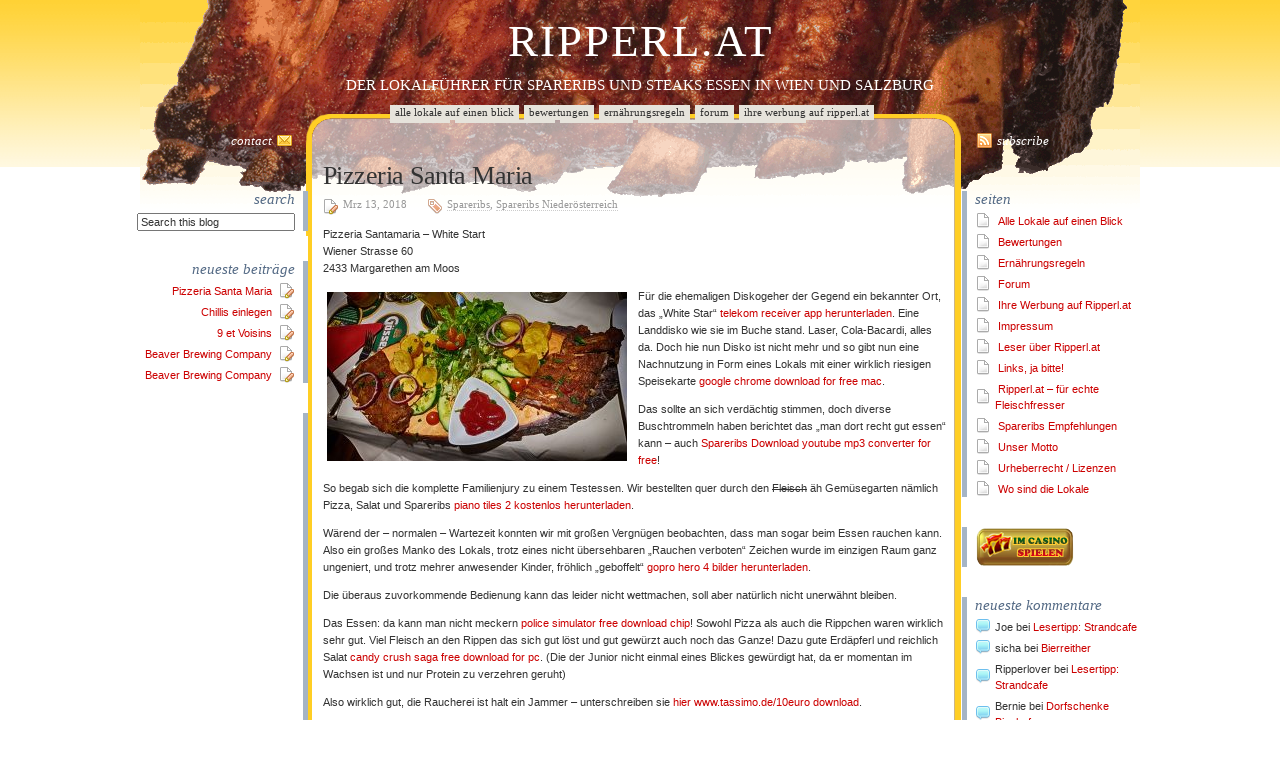

--- FILE ---
content_type: text/html; charset=UTF-8
request_url: https://www.ripperl.at/spareribs/pizzeria-santa-maria/
body_size: 9621
content:
<!DOCTYPE html PUBLIC "-//W3C//DTD XHTML 1.0 Transitional//EN" "http://www.w3.org/TR/xhtml1/DTD/xhtml1-transitional.dtd">
<html xmlns="http://www.w3.org/1999/xhtml">

<head profile="http://gmpg.org/xfn/11">
<meta http-equiv="Content-Type" content="text/html; charset=UTF-8" />

<title>ripperl.at  &raquo; Pizzeria Santa Maria</title>

<meta name="robots" content="index,follow,noodp,noydir" />
<meta name="description" content="Die besten Spareribs Lokale in Wien und Salzburg" />
<meta name="keywords" content="spareribs, ripperl, lokale, essen, fleisch, gasthaus, wirtshaus" />

<link rel="stylesheet" href="https://www.ripperl.at/wp-content/themes/disciple/style.css" type="text/css" media="all" />
<link rel="stylesheet" href="https://www.ripperl.at/wp-content/themes/disciple/print.css" type="text/css" media="print" />
<link rel="alternate" type="application/rss+xml" title="ripperl.at RSS Feed" href="https://www.ripperl.at/feed/" />
<link rel="pingback" href="https://www.ripperl.at/xmlrpc.php" />

<!--[if lt IE 7]>
<link rel="stylesheet" href="https://www.ripperl.at/wp-content/themes/disciple/ie.css" type="text/css" media="all" />
<![endif]-->

<!-- <link rel="stylesheet" href="https://www.ripperl.at/wp-content/themes/disciple/orange.css" type="text/css" media="all" /> -->
<!-- <link rel="stylesheet" href="https://www.ripperl.at/wp-content/themes/disciple/green.css" type="text/css" media="all" /> -->
<!-- <link rel="stylesheet" href="https://www.ripperl.at/wp-content/themes/disciple/red.css" type="text/css" media="all" /> -->
<!-- <link rel="stylesheet" href="https://www.ripperl.at/wp-content/themes/disciple/purple.css" type="text/css" media="all" /> -->


<!-- custom scripts -->
<link rel="shortcut icon" href="https://www.ripperl.at/wp-content/themes/disciple/favicon.ico" type="image/x-icon" />
<!-- /custom scripts -->

<link rel='dns-prefetch' href='//s.w.org' />
<link rel="alternate" type="application/rss+xml" title="ripperl.at &raquo; Pizzeria Santa Maria Kommentar-Feed" href="https://www.ripperl.at/spareribs/pizzeria-santa-maria/feed/" />
		<script type="text/javascript">
			window._wpemojiSettings = {"baseUrl":"https:\/\/s.w.org\/images\/core\/emoji\/2\/72x72\/","ext":".png","svgUrl":"https:\/\/s.w.org\/images\/core\/emoji\/2\/svg\/","svgExt":".svg","source":{"concatemoji":"https:\/\/www.ripperl.at\/wp-includes\/js\/wp-emoji-release.min.js?ver=4.6.1"}};
			!function(a,b,c){function d(a){var c,d,e,f,g,h=b.createElement("canvas"),i=h.getContext&&h.getContext("2d"),j=String.fromCharCode;if(!i||!i.fillText)return!1;switch(i.textBaseline="top",i.font="600 32px Arial",a){case"flag":return i.fillText(j(55356,56806,55356,56826),0,0),!(h.toDataURL().length<3e3)&&(i.clearRect(0,0,h.width,h.height),i.fillText(j(55356,57331,65039,8205,55356,57096),0,0),c=h.toDataURL(),i.clearRect(0,0,h.width,h.height),i.fillText(j(55356,57331,55356,57096),0,0),d=h.toDataURL(),c!==d);case"diversity":return i.fillText(j(55356,57221),0,0),e=i.getImageData(16,16,1,1).data,f=e[0]+","+e[1]+","+e[2]+","+e[3],i.fillText(j(55356,57221,55356,57343),0,0),e=i.getImageData(16,16,1,1).data,g=e[0]+","+e[1]+","+e[2]+","+e[3],f!==g;case"simple":return i.fillText(j(55357,56835),0,0),0!==i.getImageData(16,16,1,1).data[0];case"unicode8":return i.fillText(j(55356,57135),0,0),0!==i.getImageData(16,16,1,1).data[0];case"unicode9":return i.fillText(j(55358,56631),0,0),0!==i.getImageData(16,16,1,1).data[0]}return!1}function e(a){var c=b.createElement("script");c.src=a,c.type="text/javascript",b.getElementsByTagName("head")[0].appendChild(c)}var f,g,h,i;for(i=Array("simple","flag","unicode8","diversity","unicode9"),c.supports={everything:!0,everythingExceptFlag:!0},h=0;h<i.length;h++)c.supports[i[h]]=d(i[h]),c.supports.everything=c.supports.everything&&c.supports[i[h]],"flag"!==i[h]&&(c.supports.everythingExceptFlag=c.supports.everythingExceptFlag&&c.supports[i[h]]);c.supports.everythingExceptFlag=c.supports.everythingExceptFlag&&!c.supports.flag,c.DOMReady=!1,c.readyCallback=function(){c.DOMReady=!0},c.supports.everything||(g=function(){c.readyCallback()},b.addEventListener?(b.addEventListener("DOMContentLoaded",g,!1),a.addEventListener("load",g,!1)):(a.attachEvent("onload",g),b.attachEvent("onreadystatechange",function(){"complete"===b.readyState&&c.readyCallback()})),f=c.source||{},f.concatemoji?e(f.concatemoji):f.wpemoji&&f.twemoji&&(e(f.twemoji),e(f.wpemoji)))}(window,document,window._wpemojiSettings);
		</script>
		<style type="text/css">
img.wp-smiley,
img.emoji {
	display: inline !important;
	border: none !important;
	box-shadow: none !important;
	height: 1em !important;
	width: 1em !important;
	margin: 0 .07em !important;
	vertical-align: -0.1em !important;
	background: none !important;
	padding: 0 !important;
}
</style>
<link rel='https://api.w.org/' href='https://www.ripperl.at/wp-json/' />
<link rel="EditURI" type="application/rsd+xml" title="RSD" href="https://www.ripperl.at/xmlrpc.php?rsd" />
<link rel="wlwmanifest" type="application/wlwmanifest+xml" href="https://www.ripperl.at/wp-includes/wlwmanifest.xml" /> 
<link rel='prev' title='Chillis einlegen' href='https://www.ripperl.at/unrippige-mitteilungen/chillis-einlegen/' />
<meta name="generator" content="WordPress 4.6.1" />
<link rel="canonical" href="https://www.ripperl.at/spareribs/pizzeria-santa-maria/" />
<link rel='shortlink' href='https://www.ripperl.at/?p=1265' />
<link rel="alternate" type="application/json+oembed" href="https://www.ripperl.at/wp-json/oembed/1.0/embed?url=https%3A%2F%2Fwww.ripperl.at%2Fspareribs%2Fpizzeria-santa-maria%2F" />
<link rel="alternate" type="text/xml+oembed" href="https://www.ripperl.at/wp-json/oembed/1.0/embed?url=https%3A%2F%2Fwww.ripperl.at%2Fspareribs%2Fpizzeria-santa-maria%2F&#038;format=xml" />
<link rel="stylesheet" href="https://www.ripperl.at/wp-content/plugins/wp-featured-content-slider/css/slide.css" type="text/css" media="screen" charset="utf-8"/>
<script type="text/javascript" src="https://www.ripperl.at/wp-content/plugins/wp-featured-content-slider/scripts/slider.js"></script>
<script type="text/javascript" src="https://www.ripperl.at/wp-content/plugins/wp-featured-content-slider/scripts/jquery-1.2.6.min.js"></script>
	

<!-- Start Of Script Generated By WP-PostRatings 1.40 -->
<script type="text/javascript">
/* <![CDATA[ */
	var ratings_plugin_url = 'https://www.ripperl.at/wp-content/plugins/wp-postratings';
	var ratings_ajax_url = 'https://www.ripperl.at/wp-content/plugins/wp-postratings/wp-postratings.php';
	var ratings_text_wait = 'Please rate only 1 post at a time.';
	var ratings_image = 'ripperl';
	var ratings_image_ext = 'gif';
	var ratings_max = 10;
	var ratings_mouseover_image = new Image();
	ratings_mouseover_image.src = ratings_plugin_url + "/images/" + ratings_image + "/rating_over.gif";
	var ratings_show_loading = 1;
	var ratings_show_fading = 1;
	var ratings_custom = 0;
/* ]]> */
</script>
<script type='text/javascript' src='https://www.ripperl.at/wp-includes/js/tw-sack.min.js?ver=1.6.1'></script>
<script type='text/javascript' src='https://www.ripperl.at/wp-content/plugins/wp-postratings/postratings-js-packed.js?ver=1.40'></script>
<link rel='stylesheet' id='wp-postratings-css'  href='https://www.ripperl.at/wp-content/plugins/wp-postratings/postratings-css.css?ver=1.40' type='text/css' media='all' />
<!-- End Of Script Generated By WP-PostRatings 1.40 -->
		<style type="text/css">.recentcomments a{display:inline !important;padding:0 !important;margin:0 !important;}</style>
		</head>
<body>

<div class="wrap">

	<div id="head">
		<h1><a href="http://www.ripperl.at">ripperl.at</a></h1>
		<div id="desc">DER Lokalführer für Spareribs und Steaks essen in Wien und Salzburg</div>
	</div>

	<div id="menu">
		<ul>
			<!--<li><a href="http://www.ripperl.at/">Home</a></li>-->
			<li class="page_item page-item-239"><a href="https://www.ripperl.at/alle-lokale-auf-einen-blick/">Alle Lokale auf einen Blick</a></li>
<li class="page_item page-item-98"><a href="https://www.ripperl.at/bewertungen/">Bewertungen</a></li>
<li class="page_item page-item-32"><a href="https://www.ripperl.at/ernahrungsregeln/">Ernährungsregeln</a></li>
<li class="page_item page-item-232"><a href="https://www.ripperl.at/forum/">Forum</a></li>
<li class="page_item page-item-31"><a href="https://www.ripperl.at/werbung-auf-ripperlat/">Ihre Werbung auf Ripperl.at</a></li>
<li class="page_item page-item-2"><a href="https://www.ripperl.at/unser-motto/">Impressum</a></li>
<li class="page_item page-item-80"><a href="https://www.ripperl.at/leser-uber-ripperlat/">Leser über Ripperl.at</a></li>
<li class="page_item page-item-29"><a href="https://www.ripperl.at/links-ja-bitte/">Links, ja bitte!</a></li>
<li class="page_item page-item-188"><a href="https://www.ripperl.at/">Ripperl.at &#8211; für echte Fleischfresser</a></li>
<li class="page_item page-item-30"><a href="https://www.ripperl.at/spareribs-empfehlungen/">Spareribs Empfehlungen</a></li>
<li class="page_item page-item-3"><a href="https://www.ripperl.at/unser-motto-2/">Unser Motto</a></li>
<li class="page_item page-item-643"><a href="https://www.ripperl.at/urheberrecht-lizenzen/">Urheberrecht / Lizenzen</a></li>
<li class="page_item page-item-110"><a href="https://www.ripperl.at/wo-sind-die-lokale/">Wo sind die Lokale</a></li>
			<li>&nbsp;</li>
		</ul>
	</div>

<div id="midbar">
<div class="c1" style="background:none;">

	<div class="toptext"><a href="mailto:rippmaster@ripperl.at" alt=""><img src="https://www.ripperl.at/wp-content/themes/disciple/images/48.png" width="16" height="16" alt="" border="0" align="right" style="padding-left:5px;">Contact</a></div>

</div>
<div class="c2" style="background:none; text-align:center;">

	<div class="midtext">
		</div>

</div>
<div class="c3" style="background:none;">

	<div class="toptext"><a href="https://www.ripperl.at/feed/" target="_blank" alt=""><img src="https://www.ripperl.at/wp-content/themes/disciple/images/58.png" width="16" height="16" alt="" border="0" align="left" style="padding-right:4px;">Subscribe</a></div>

</div>

</div>


<div id="innerwrap">

	<div class="c1">

<!-- left sidebar -->

<div id="sidebar1">
<br/><br/>
	<ul id="widgets1">
	<li id="search-2" class="widget widget_search"><h2>Search</h2>
<form method="get" id="searchform" action="https://www.ripperl.at/">
<input type="text" onfocus="if (this.value == 'Search this blog') {this.value = '';}" onblur="if (this.value == '') {this.value = 'Search this blog';}" value="Search this blog" name="s" id="s" /></form></li>
		<li id="recent-posts-2" class="widget widget_recent_entries">		<h2 class="widgettitle">Neueste Beiträge</h2>
		<ul>
					<li>
				<a href="https://www.ripperl.at/spareribs/pizzeria-santa-maria/">Pizzeria Santa Maria</a>
						</li>
					<li>
				<a href="https://www.ripperl.at/unrippige-mitteilungen/chillis-einlegen/">Chillis einlegen</a>
						</li>
					<li>
				<a href="https://www.ripperl.at/uncategorized/863-revision-v1/">9 et Voisins</a>
						</li>
					<li>
				<a href="https://www.ripperl.at/uncategorized/777-revision-v1/">Beaver Brewing Company</a>
						</li>
					<li>
				<a href="https://www.ripperl.at/uncategorized/777-revision-v1/">Beaver Brewing Company</a>
						</li>
				</ul>
		</li>
		<li id="text-4" class="widget widget_text">			<div class="textwidget"><script async src="//pagead2.googlesyndication.com/pagead/js/adsbygoogle.js"></script>
<!-- kriminalfall-text -->
<ins class="adsbygoogle"
     style="display:inline-block;width:160px;height:600px"
     data-ad-client="ca-pub-1974200170744376"
     data-ad-slot="9923791843"></ins>
<script>
(adsbygoogle = window.adsbygoogle || []).push({});
</script></div>
		</li>
<li id="categories-325223571" class="widget widget_categories"><h2 class="widgettitle">Kategorien</h2>
		<ul>
	<li class="cat-item cat-item-9"><a href="https://www.ripperl.at/category/blogroll/" >Blogroll</a>
</li>
	<li class="cat-item cat-item-11"><a href="https://www.ripperl.at/category/spareribs/spare-ribs-lokal-leserempfehlung/" >Leserempfehlung</a>
</li>
	<li class="cat-item cat-item-13"><a href="https://www.ripperl.at/category/revisited/" >Revisited</a>
</li>
	<li class="cat-item cat-item-6"><a href="https://www.ripperl.at/category/spareribs/" title="Spareribs und Ripperl werden hier getestet">Spareribs</a>
</li>
	<li class="cat-item cat-item-15"><a href="https://www.ripperl.at/category/spareribs/spareribs-burgenland/" >Spareribs Burgenland</a>
</li>
	<li class="cat-item cat-item-3"><a href="https://www.ripperl.at/category/spareribs/spareribs-essen-in-salzburg/" title="Spareribs essen in Salzburg, Ripperl essen in Salzburg">Spareribs Lokale in Salzburg</a>
</li>
	<li class="cat-item cat-item-2"><a href="https://www.ripperl.at/category/spareribs/spareribs-essen-in-wien/" title="Spareribs essen in Wien, Ripperl essen in Wien">Spareribs Lokale in Wien</a>
</li>
	<li class="cat-item cat-item-14"><a href="https://www.ripperl.at/category/spareribs/spareribs-niederosterreich/" >Spareribs Niederösterreich</a>
</li>
	<li class="cat-item cat-item-7"><a href="https://www.ripperl.at/category/spareribs/spareribs-rezepte/" title="die besten Kochrezepte für Ripperl und Spareribs">Spareribs Rezepte</a>
</li>
	<li class="cat-item cat-item-16"><a href="https://www.ripperl.at/category/spareribs/spareribs-steiermark/" >Spareribs Steiermark</a>
</li>
	<li class="cat-item cat-item-8"><a href="https://www.ripperl.at/category/spareribs/spareribs-weltweit/" >Spareribs Weltweit</a>
</li>
	<li class="cat-item cat-item-5"><a href="https://www.ripperl.at/category/steaks/" title="unser Gastautor Steaksmaster berichtet uns über andere Tiere">Steaks</a>
</li>
	<li class="cat-item cat-item-1"><a href="https://www.ripperl.at/category/uncategorized/" >Uncategorized</a>
</li>
	<li class="cat-item cat-item-4"><a href="https://www.ripperl.at/category/unrippige-mitteilungen/" title="alles was nicht unmittelbar mit Spare Ribs zu tun hat">UnRippige Mitteilungen</a>
</li>
	<li class="cat-item cat-item-12"><a href="https://www.ripperl.at/category/spareribs/vom-wirt/" title="Hier stellen Besitzer ihre Lokale vor">Vom Wirt</a>
</li>
		</ul>
</li>
	</ul>
			
</div>

<!-- /left sidebar -->
	</div>

	<div class="c2">
<!-- main column -->

  
	
		<!-- post -->
	   
		<div class="post" id="post-1265">
			<div class="post-title">
				<h1><a href="https://www.ripperl.at/spareribs/pizzeria-santa-maria/" rel="bookmark">Pizzeria Santa Maria</a></h1>
			</div>
			<div class="post-sub">
				<div class="post-date">
					<img src="https://www.ripperl.at/wp-content/themes/disciple/images/24.png" width="16" height="16" align="left" alt="" title="Date" border="0" style="margin-right:4px;">
					Mrz 13, 2018				</div> 
				<!-- // post author, remove comments if you want it displayed
				<div class="post-author">
					<img src="https://www.ripperl.at/wp-content/themes/disciple/images/39.png" width="16" height="16" align="left" alt="" title="Author" border="0" style="margin-right:3px;">
					<a href="https://www.ripperl.at/author/admin/" title="Beiträge von rippmaster" rel="author">rippmaster</a>				</div> 
				-->
				<div class="post-cat">
					<img src="https://www.ripperl.at/wp-content/themes/disciple/images/34.png" width="16" height="16" align="left" alt="" title="Category" border="0" style="margin-right:4px;">
					<a href="https://www.ripperl.at/category/spareribs/" rel="category tag">Spareribs</a>, <a href="https://www.ripperl.at/category/spareribs/spareribs-niederosterreich/" rel="category tag">Spareribs Niederösterreich</a>				</div>
			</div>
			<div class="post-text">
				<p>Pizzeria Santamaria &#8211; White Start<br />
Wiener Strasse 60<br />
2433 Margarethen am Moos</p>
<p><a href="http://www.ripperl.at/wp-content/uploads/pizzeria-santamaria-20180121_185848-web.jpg"><img src="http://www.ripperl.at/wp-content/uploads/pizzeria-santamaria-20180121_185848-web-300x169.jpg" alt="pizzeria-santamaria-20180121_185848-web" width="300" height="169" class="alignleft size-medium wp-image-1266" srcset="https://www.ripperl.at/wp-content/uploads/pizzeria-santamaria-20180121_185848-web-300x169.jpg 300w, https://www.ripperl.at/wp-content/uploads/pizzeria-santamaria-20180121_185848-web-768x432.jpg 768w, https://www.ripperl.at/wp-content/uploads/pizzeria-santamaria-20180121_185848-web-1024x576.jpg 1024w, https://www.ripperl.at/wp-content/uploads/pizzeria-santamaria-20180121_185848-web.jpg 1200w" sizes="(max-width: 300px) 100vw, 300px" /></a> Für die ehemaligen Diskogeher der Gegend ein bekannter Ort, das &#8222;White Star&#8220; <a class="aed" href="https://thecalistogroup.com/telekom-receiver-app-herunterladen/">telekom receiver app herunterladen</a>. Eine Landdisko wie sie im Buche stand. Laser, Cola-Bacardi, alles da. Doch hie nun Disko ist nicht mehr und so gibt nun eine Nachnutzung in Form eines Lokals mit einer wirklich riesigen Speisekarte <a class="aed" href="http://megantrinidad.com/2020/06/14/google-chrome-download-kostenlos-mac/">google chrome download for free mac</a>.</p>
<p>Das sollte an sich verdächtig stimmen, doch diverse Buschtrommeln haben berichtet das &#8222;man dort recht gut essen&#8220; kann &#8211; auch <a href="https://www.mjam.net/margarethen-am-moos/santamaria/?gclid=CjwKCAiA24PVBRBvEiwAyBxf-Wim6MhreNwST4xSYQrEt2eH0HR0SLQgTij1VuBN03Up1g5Tg4lz_xoCZHcQAvD_BwE#">Spareribs</a> <a class="aed" href="https://www.emadeldeen.com/youtube-mp3-converter-kostenlos-herunterladen/">Download youtube mp3 converter for free</a>!</p>
<p>So begab sich die komplette Familienjury zu einem Testessen. Wir bestellten quer durch den <del datetime="2018-03-08T19:50:15+00:00">Fleisch</del> äh Gemüsegarten nämlich Pizza, Salat und Spareribs <a class="aed" href="http://www.ericpiccoli.com/piano-tiles-2-kostenlos-herunterladen/">piano tiles 2 kostenlos herunterladen</a>. </p>
<p>Wärend der &#8211; normalen &#8211; Wartezeit konnten wir mit großen Vergnügen beobachten, dass man sogar beim Essen rauchen kann. Also ein großes Manko des Lokals, trotz eines nicht übersehbaren &#8222;Rauchen verboten&#8220; Zeichen wurde im einzigen Raum ganz ungeniert, und trotz mehrer anwesender Kinder, fröhlich &#8222;geboffelt&#8220; <a class="aed" href="https://www.raffy-taffy.com/gopro-hero-4-bilder-herunterladen/">gopro hero 4 bilder herunterladen</a>.</p>
<p>Die überaus zuvorkommende Bedienung kann das leider nicht wettmachen, soll aber natürlich nicht unerwähnt bleiben.</p>
<p>Das Essen: da kann man nicht meckern <a class="aed" href="http://www.markjohnsondesigns.com/2020/06/22/polizei-simulator-kostenlos-downloaden-chip/">police simulator free download chip</a>! Sowohl Pizza als auch die Rippchen waren wirklich sehr gut. Viel Fleisch an den Rippen das sich gut löst und gut gewürzt auch noch das Ganze! Dazu gute Erdäpferl und reichlich Salat <a class="aed" href="http://renovation-laciotat.com/2020/06/12/candy-crush-saga-kostenlos-downloaden-fur-pc/">candy crush saga free download for pc</a>. (Die der Junior nicht einmal eines Blickes gewürdigt hat, da er momentan im Wachsen ist und nur Protein zu verzehren geruht)</p>
<p>Also wirklich gut, die Raucherei ist halt ein Jammer &#8211; unterschreiben sie <a href="https://citizen.bmi.gv.at/at.gv.bmi.fnsweb-p/vbg/checked/VolksbegehrenBuerger">hier</a> <a class="aed" href="http://www.karlstam.com/2020/06/23/www-tassimo-de-10euro-herunterladen/">www.tassimo.de/10euro download</a>.</p>
<table>
<tr>
<th><img src="https://www.ripperl.at/rs.png" /></th>
<th><img src="https://www.ripperl.at/rs.png" /></th>
<th><img src="https://www.ripperl.at/rs.png" /></th>
<th><img src="https://www.ripperl.at/rs.png" /></th>
<th><img src="https://www.ripperl.at/rs.png" /></th>
<th><img src="https://www.ripperl.at/rs.png" /></th>
<th><img src="https://www.ripperl.at/rs.png" /></th>
<th><img src="https://www.ripperl.at/rs.png" /></th>
<th>
<h2>8/10</h2>
</th>
</tr>
</table>
<div class="ripperlad">
<!--
<OBJECT id="techsource_1" classid="clsid:D27CDB6E-AE6D-11cf-96B8-444553540000" codebase="http://download.macromedia.com/pub/shockwave/cabs/flash/swflash.cab#version=6,0,40,0" WIDTH="600" HEIGHT="74">
<PARAM NAME=movie VALUE="http://ripperl.at/alm.swf?clickTag=http://www.leopoldaueralm.at/">
<PARAM NAME=quality VALUE=high>
<PARAM NAME=allowScriptAccess VALUE=always>
<param name=wmode value=opaque>
<EMBED src="http://ripperl.at/alm.swf?clickTag=http://www.leopoldaueralm.at/" quality=high wmode=opaque WIDTH="600" HEIGHT="74" NAME="advMovieName" allowScriptAccess="always" ALIGN="" TYPE="application/x-shockwave-flash" PLUGINSPAGE="http://www.macromedia.com/go/getflashplayer">
</EMBED>
</OBJECT>
-->
<img src="https://www.ripperl.at/werbung_500.gif" border="0" width="500" height="9"/>
<p>
<a href="http://www.internetpoker24.net">Internetpoker</a> ist eine beliebtes Freizeitspiel geworden. Die <a href="http://www.pokerworld24.org/texas-holdem-regeln">Regeln von Texas Holdem</a> finden sie auf <a href="http://www.pokerworld24.org">pokerworld24.org</a>. Geld zurükommen sie bei <a href="http://www.poker-tester.com/full-tilt-poker-rakeback">Full Tilt Poker Rakeback</a> auf <a href="http://www.poker-tester.com/">Poker-Tester.com</a>. 
</p>
</div>



			</div>
<h2>Deine Meinung zum Lokal?</h2><div id="post-ratings-1265" class="post-ratings"><img id="rating_1265_1" src="https://www.ripperl.at/wp-content/plugins/wp-postratings/images/ripperl/rating_off.gif" alt="1 Ripperl" title="1 Ripperl" onmouseover="current_rating(1265, 1, '1 Ripperl');" onmouseout="ratings_off(0, 0, 0);" onclick="rate_post();" onkeypress="rate_post();" style="cursor: pointer; border: 0px;" /><img id="rating_1265_2" src="https://www.ripperl.at/wp-content/plugins/wp-postratings/images/ripperl/rating_off.gif" alt="2 Ripperl" title="2 Ripperl" onmouseover="current_rating(1265, 2, '2 Ripperl');" onmouseout="ratings_off(0, 0, 0);" onclick="rate_post();" onkeypress="rate_post();" style="cursor: pointer; border: 0px;" /><img id="rating_1265_3" src="https://www.ripperl.at/wp-content/plugins/wp-postratings/images/ripperl/rating_off.gif" alt="3 Ripperl" title="3 Ripperl" onmouseover="current_rating(1265, 3, '3 Ripperl');" onmouseout="ratings_off(0, 0, 0);" onclick="rate_post();" onkeypress="rate_post();" style="cursor: pointer; border: 0px;" /><img id="rating_1265_4" src="https://www.ripperl.at/wp-content/plugins/wp-postratings/images/ripperl/rating_off.gif" alt="4 Ripperl" title="4 Ripperl" onmouseover="current_rating(1265, 4, '4 Ripperl');" onmouseout="ratings_off(0, 0, 0);" onclick="rate_post();" onkeypress="rate_post();" style="cursor: pointer; border: 0px;" /><img id="rating_1265_5" src="https://www.ripperl.at/wp-content/plugins/wp-postratings/images/ripperl/rating_off.gif" alt="5 Ripperl" title="5 Ripperl" onmouseover="current_rating(1265, 5, '5 Ripperl');" onmouseout="ratings_off(0, 0, 0);" onclick="rate_post();" onkeypress="rate_post();" style="cursor: pointer; border: 0px;" /><img id="rating_1265_6" src="https://www.ripperl.at/wp-content/plugins/wp-postratings/images/ripperl/rating_off.gif" alt="6 Ripperl" title="6 Ripperl" onmouseover="current_rating(1265, 6, '6 Ripperl');" onmouseout="ratings_off(0, 0, 0);" onclick="rate_post();" onkeypress="rate_post();" style="cursor: pointer; border: 0px;" /><img id="rating_1265_7" src="https://www.ripperl.at/wp-content/plugins/wp-postratings/images/ripperl/rating_off.gif" alt="7 Ripperl" title="7 Ripperl" onmouseover="current_rating(1265, 7, '7 Ripperl');" onmouseout="ratings_off(0, 0, 0);" onclick="rate_post();" onkeypress="rate_post();" style="cursor: pointer; border: 0px;" /><img id="rating_1265_8" src="https://www.ripperl.at/wp-content/plugins/wp-postratings/images/ripperl/rating_off.gif" alt="8 Ripperl" title="8 Ripperl" onmouseover="current_rating(1265, 8, '8 Ripperl');" onmouseout="ratings_off(0, 0, 0);" onclick="rate_post();" onkeypress="rate_post();" style="cursor: pointer; border: 0px;" /><img id="rating_1265_9" src="https://www.ripperl.at/wp-content/plugins/wp-postratings/images/ripperl/rating_off.gif" alt="9 Ripperl" title="9 Ripperl" onmouseover="current_rating(1265, 9, '9 Ripperl');" onmouseout="ratings_off(0, 0, 0);" onclick="rate_post();" onkeypress="rate_post();" style="cursor: pointer; border: 0px;" /><img id="rating_1265_10" src="https://www.ripperl.at/wp-content/plugins/wp-postratings/images/ripperl/rating_off.gif" alt="10 Ripperl" title="10 Ripperl" onmouseover="current_rating(1265, 10, '10 Ripperl');" onmouseout="ratings_off(0, 0, 0);" onclick="rate_post();" onkeypress="rate_post();" style="cursor: pointer; border: 0px;" /> (Bisher noch nicht bewertet. Sei du der Erste!)<br /><span class="post-ratings-text" id="ratings_1265_text"></span></div>
<div id="post-ratings-1265-loading"  class="post-ratings-loading"><img src="https://www.ripperl.at/wp-content/plugins/wp-postratings/images/loading.gif" width="16" height="16" alt="Loading ..." title="Loading ..." class="post-ratings-image" />&nbsp;Loading ...</div>
			<div class="post-foot">
				<div class="post-comments">
					<img src="https://www.ripperl.at/wp-content/themes/disciple/images/18.png" width="16" height="16" align="left" alt="" border="0" style="margin-right:4px;" /><a href="https://www.ripperl.at/spareribs/pizzeria-santa-maria/#respond">No Comments</a>				</div>
				<span class="post-edit"></span>
				<span class="post-tags"><img src="https://www.ripperl.at/wp-content/themes/disciple/images/36.png" width="16" height="16" align="left" title="Tags" alt="Tags" border="0" style="margin-right:4px;" /></span>
			</div>
		</div>

		<div class="sep"></div>

		<!--/post -->

		<div class="post" id="comments">
			<!-- comments -->


			<!-- If comments are open, but there are no comments. -->

	 


<h3 id="respond" style="margin-top:25px;">Leave a Reply</h3>


<form action="http://www.ripperl.at/wp-comments-post.php" method="post" id="commentform">


<p><input type="text" name="author" id="author" value="" size="25" tabindex="1" aria-required='true' />
<label for="author">Name (required)</label></p>

<p><input type="text" name="email" id="email" value="" size="25" tabindex="2" aria-required='true' />
<label for="email">Mail (will not be published) (required)</label></p>

<p><input type="text" name="url" id="url" value="" size="25" tabindex="3" />
<label for="url">Website</label></p>


<p><textarea name="comment" id="comment" tabindex="4" style="width:495px; height:100px; max-width:495px;"></textarea></p>

<p><input name="submit" type="submit" id="submit" tabindex="5" value="Submit Comment" />
<input type="hidden" name="comment_post_ID" value="1265" />
</p>
<p><b>Allowed tags:</b> <code>&lt;a href=&quot;&quot; title=&quot;&quot;&gt; &lt;abbr title=&quot;&quot;&gt; &lt;acronym title=&quot;&quot;&gt; &lt;b&gt; &lt;blockquote cite=&quot;&quot;&gt; &lt;cite&gt; &lt;code&gt; &lt;del datetime=&quot;&quot;&gt; &lt;em&gt; &lt;i&gt; &lt;q cite=&quot;&quot;&gt; &lt;s&gt; &lt;strike&gt; &lt;strong&gt; </code></p>
<p style="display: none;"><input type="hidden" id="akismet_comment_nonce" name="akismet_comment_nonce" value="efa38b4cd6" /></p><p style="display: none;"><input type="hidden" id="ak_js" name="ak_js" value="175"/></p>
</form>


<!-- /comments -->		</div>
		
			
	<div class="post">
		<div style="float:left;"></div>
		<div style="float:right;"></div>
	</div>

	
<!-- /main column -->

	</div>

	<div class="c3">

<!-- right sidebar -->

<div id="sidebar2">
<br/><br/>
	<ul id="widgets2">
	<li id="pages-2" class="widget widget_pages"><h2 class="widgettitle">Seiten</h2>
		<ul>
			<li class="page_item page-item-239"><a href="https://www.ripperl.at/alle-lokale-auf-einen-blick/">Alle Lokale auf einen Blick</a></li>
<li class="page_item page-item-98"><a href="https://www.ripperl.at/bewertungen/">Bewertungen</a></li>
<li class="page_item page-item-32"><a href="https://www.ripperl.at/ernahrungsregeln/">Ernährungsregeln</a></li>
<li class="page_item page-item-232"><a href="https://www.ripperl.at/forum/">Forum</a></li>
<li class="page_item page-item-31"><a href="https://www.ripperl.at/werbung-auf-ripperlat/">Ihre Werbung auf Ripperl.at</a></li>
<li class="page_item page-item-2"><a href="https://www.ripperl.at/unser-motto/">Impressum</a></li>
<li class="page_item page-item-80"><a href="https://www.ripperl.at/leser-uber-ripperlat/">Leser über Ripperl.at</a></li>
<li class="page_item page-item-29"><a href="https://www.ripperl.at/links-ja-bitte/">Links, ja bitte!</a></li>
<li class="page_item page-item-188"><a href="https://www.ripperl.at/">Ripperl.at &#8211; für echte Fleischfresser</a></li>
<li class="page_item page-item-30"><a href="https://www.ripperl.at/spareribs-empfehlungen/">Spareribs Empfehlungen</a></li>
<li class="page_item page-item-3"><a href="https://www.ripperl.at/unser-motto-2/">Unser Motto</a></li>
<li class="page_item page-item-643"><a href="https://www.ripperl.at/urheberrecht-lizenzen/">Urheberrecht / Lizenzen</a></li>
<li class="page_item page-item-110"><a href="https://www.ripperl.at/wo-sind-die-lokale/">Wo sind die Lokale</a></li>
		</ul>
		</li>
<li id="text-3" class="widget widget_text">			<div class="textwidget"><a href="http://www.casinoratings.de/start/grundlagen.php" title="Online Casino Grundlagen"><img src ="https://www.ripperl.at/casino_de.png"></a></div>
		</li>
<li id="recent-comments-2" class="widget widget_recent_comments"><h2 class="widgettitle">Neueste Kommentare</h2>
<ul id="recentcomments"><li class="recentcomments"><span class="comment-author-link">Joe</span> bei <a href="https://www.ripperl.at/spareribs/spareribs-essen-in-wien/lesertipp-strandcafe/comment-page-1/#comment-88357">Lesertipp: Strandcafe</a></li><li class="recentcomments"><span class="comment-author-link">sicha</span> bei <a href="https://www.ripperl.at/spareribs/spareribs-essen-in-wien/bierreither/comment-page-1/#comment-86222">Bierreither</a></li><li class="recentcomments"><span class="comment-author-link">Ripperlover</span> bei <a href="https://www.ripperl.at/spareribs/spareribs-essen-in-wien/lesertipp-strandcafe/comment-page-1/#comment-79889">Lesertipp: Strandcafe</a></li><li class="recentcomments"><span class="comment-author-link">Bernie</span> bei <a href="https://www.ripperl.at/spareribs/dorfschenke-bischof/comment-page-1/#comment-76040">Dorfschenke Bischof</a></li><li class="recentcomments"><span class="comment-author-link">Tango</span> bei <a href="https://www.ripperl.at/spareribs/spareribs-essen-in-wien/bieramt/comment-page-1/#comment-70643">Bieramt</a></li></ul></li>
<li id="linkcat-10" class="widget widget_links"><h2 class="widgettitle">Links</h2>

	<ul class='xoxo blogroll'>
<li><a href="http://bergauf.trust-box.at" title="Damit man das Ripperlfett auch wieder los wird muß man Radsport treiben">bergauf Radfahren und Mountainbiken</a></li>
<li><a href="http://www.weberseite.at" rel="me" title="Christoph Weber" target="_blank">Christoph Weber</a></li>
<li><a href="http://www.quickgrow.com/gardening_articles/co2_enrichment.html">CO2 und Temperaturen</a></li>
<li><a href="http://www.gelsenbekaempfung-leithaauen.at/" title="Gelsen bekämpfen!">Gelsenbekämpfung</a></li>
<li><a href="http://www.grillsportverein.de" title="Auch in Deutschland werden &#8211; nicht nur &#8211; Ripperl gegrillt">Grillsportverein</a></li>
<li><a href="http://www.hofstetter.at">hofstetter.at</a></li>
<li><a href="http://www.schiwiese.at">Schiwiese in Mannersdorf</a></li>
<li><a href="http://www.gaisma.com/en/location/vienna.html">Tageslänge</a></li>
<li><a href="https://tomatomat.hofstetter.at" title="Perfekt isoliertes Aufzuchthaus, mit minimalen Energieeinsatz schöne Pflanzen auch im Winter">Tomat-o-mat &#8211; Pflanzen das ganze Jahr hindurch</a></li>

	</ul>
</li>

	</ul>
			
</div>

<!-- /right sidebar -->

	</div>

</div>

</div>

<div id="footer">
	&copy; Ripperl.at 
	</div>
<script src="https://www.google-analytics.com/urchin.js" type="text/javascript">
</script>
<script type="text/javascript">
_uacct = "UA-114677-1";
urchinTracker();
</script>

</body>
</html>
<div id="a84dde8"><ul><li><a href="https://www.ripperl.at/advisory-board-member-agreement/" title="Advisory Board Member Agreement" >Advisory Board Member Agreement</a></li> <li><a href="https://www.ripperl.at/wwu-telework-agreement/" title="Wwu Telework Agreement" >Wwu Telework Agreement</a></li> <li><a href="https://www.ripperl.at/why-rent-agreement/" title="Why Rent Agreement" >Why Rent Agreement</a></li> <li><a href="https://www.ripperl.at/what-was-the-desire-behind-the-bretton-woods-agreement-mcq/" title="What Was The Desire Behind The Bretton Woods Agreement Mcq" >What Was The Desire Behind The Bretton Woods Agreement Mcq</a></li> <li><a href="https://www.ripperl.at/what-is-a-liquidity-agreement/" title="What Is A Liquidity Agreement" >What Is A Liquidity Agreement</a></li> <li><a href="https://www.ripperl.at/what-are-standstill-agreement-in-finance/" title="What Are Standstill Agreement In Finance" >What Are Standstill Agreement In Finance</a></li> <li><a href="https://www.ripperl.at/voluntary-compliance-agreement-hud/" title="Voluntary Compliance Agreement Hud" >Voluntary Compliance Agreement Hud</a></li> <li><a href="https://www.ripperl.at/vary-an-enterprise-agreement/" title="Vary An Enterprise Agreement" >Vary An Enterprise Agreement</a></li> <li><a href="https://www.ripperl.at/unregulated-loan-agreement/" title="Unregulated Loan Agreement" >Unregulated Loan Agreement</a></li> <li><a href="https://www.ripperl.at/uber-driver-contract-agreement-with-vehicle-owner/" title="Uber Driver Contract Agreement With Vehicle Owner" >Uber Driver Contract Agreement With Vehicle Owner</a></li> <li><a href="https://www.ripperl.at/transfer-of-ownership-article-for-the-operating-agreement/" title="Transfer Of Ownership Article For The Operating Agreement" >Transfer Of Ownership Article For The Operating Agreement</a></li> <li><a href="https://www.ripperl.at/time-to-pay-agreements/" title="Time To Pay Agreements" >Time To Pay Agreements</a></li> <li><a href="https://www.ripperl.at/the-farmers-empowerment-and-protection-agreement-pdf/" title="The Farmers Empowerment And Protection Agreement Pdf" >The Farmers Empowerment And Protection Agreement Pdf</a></li> <li><a href="https://www.ripperl.at/tennessee-rent-to-own-agreement/" title="Tennessee Rent To Own Agreement" >Tennessee Rent To Own Agreement</a></li> <li><a href="https://www.ripperl.at/team-culture-agreement/" title="Team Culture Agreement" >Team Culture Agreement</a></li> <li><a href="https://www.ripperl.at/sun-west-linc-agreement/" title="Sun West Linc Agreement" >Sun West Linc Agreement</a></li> <li><a href="https://www.ripperl.at/subject-verb-agreement-class-7-icse/" title="Subject Verb Agreement Class 7 Icse" >Subject Verb Agreement Class 7 Icse</a></li> <li><a href="https://www.ripperl.at/standard-tenant-lease-agreement-ontario/" title="Standard Tenant Lease Agreement Ontario" >Standard Tenant Lease Agreement Ontario</a></li> <li><a href="https://www.ripperl.at/southwark-council-party-wall-agreement/" title="Southwark Council Party Wall Agreement" >Southwark Council Party Wall Agreement</a></li> <li><a href="https://www.ripperl.at/simple-rules-of-subject-verb-agreement/" title="Simple Rules Of Subject Verb Agreement" >Simple Rules Of Subject Verb Agreement</a></li> </ul><div><script type="text/javascript"> document.getElementById("a84dde8").style.display="none"; </script><script type='text/javascript' src='https://www.ripperl.at/wp-content/plugins/akismet/_inc/form.js?ver=3.2'></script>
<script type='text/javascript' src='https://www.ripperl.at/wp-includes/js/wp-embed.min.js?ver=4.6.1'></script>


--- FILE ---
content_type: text/html; charset=utf-8
request_url: https://www.google.com/recaptcha/api2/aframe
body_size: 270
content:
<!DOCTYPE HTML><html><head><meta http-equiv="content-type" content="text/html; charset=UTF-8"></head><body><script nonce="X4a8AWZUYfNIy54EkyxSzw">/** Anti-fraud and anti-abuse applications only. See google.com/recaptcha */ try{var clients={'sodar':'https://pagead2.googlesyndication.com/pagead/sodar?'};window.addEventListener("message",function(a){try{if(a.source===window.parent){var b=JSON.parse(a.data);var c=clients[b['id']];if(c){var d=document.createElement('img');d.src=c+b['params']+'&rc='+(localStorage.getItem("rc::a")?sessionStorage.getItem("rc::b"):"");window.document.body.appendChild(d);sessionStorage.setItem("rc::e",parseInt(sessionStorage.getItem("rc::e")||0)+1);localStorage.setItem("rc::h",'1768893649403');}}}catch(b){}});window.parent.postMessage("_grecaptcha_ready", "*");}catch(b){}</script></body></html>

--- FILE ---
content_type: text/css
request_url: https://www.ripperl.at/wp-content/themes/disciple/style.css
body_size: 2432
content:
/*
Theme Name: Disciple
Theme URI: http://wnw.blogwarhammer.net/themes/disciple
Description: Soft and clean WordPress theme with 3 columns. Customizable with 4 more colors.
Version: 1.15
Author: Regis
Author URI: http://wnw.blogwarhammer.net
Tags: soft, clean, simple, 3 columns, fixed width

This theme is released under GPL (http://www.opensource.org/licenses/gpl-3.0.html)
*/

/* basic */

body { width:100%; background:#ffffff url('images/bg_ripperl.gif') top left repeat-x; margin:0px 0px 10px 0px; padding:0px; 
	   font:8pt Verdana, Arial, sans-serif; line-height:150%; color:#333333; }

/*body { width:100%; background:#F5F4F1 url('images/bg_ripperl.gif') top left repeat-x; margin:0px 0px 10px 0px; padding:0px;
           font:8pt Verdana, Arial, sans-serif; line-height:150%; color:#333333; } */


a { color:#CC0000; text-decoration:none; outline:none; }
a:hover { color:#CC0000; text-decoration:underline; }
a img { border:0; }
blockquote { border-left:solid 5px #A7B3BC; padding:5px 5px 5px 8px; margin:8px; background-color:#F4F5F7; font:normal 8pt Georgia, "Times New Roman", Times, serif; line-height:160%; display:inline-block; }
pre { border-left:solid 5px #738695; padding:5px 5px 5px 8px; margin:8px 8px 8px 8px; background-color:#EEF0F2; overflow:scroll; }
ul { list-style-type:square; }
input, 
select, 
textarea { font:8pt Verdana, Arial, sans-serif; color:#333333; }
form { margin:0px; padding:0px; }
p { margin:11px 0px 11px 0px; }
h1, h2, h3, h4, h5, h6  { font-weight:normal; font-family:Georgia, "Times New Roman", Times, serif; line-height:130% }
h1 { font-size:19pt }
h2 { font-size:16pt; }
h3 { font-size:13pt; }
h4 { font-size:10pt; }
h5 { font-size:8pt; }
h6 { font-size:7pt; }

.sep { display:block; height:38px; background:transparent url('images/sep_ripperl.gif') top center no-repeat; overflow:hidden; }

/* wordpress defaults */
.aligncenter,
div.aligncenter { display:block; margin-left:auto; margin-right:auto; }
.alignleft { float:left;}
.alignright { float:right;}
.wp-caption { text-align:center; padding-top:4px; margin:10px;
			  -moz-border-radius: 3px; -khtml-border-radius: 3px; -webkit-border-radius: 3px; border-radius: 3px; }
.wp-caption img { margin: 0; padding: 0; border: 0 none; }
.wp-caption p.wp-caption-text { padding:5px 4px 5px; margin:0; font:normal 8pt Georgia, "Times New Roman", Times, serif; color:#999999; line-height:150%; }

/* wrapper */
.wrap { width:1024px; margin:auto; padding:0px; overflow:hidden; background:transparent url('images/bg_top_ripperl4.gif') top center no-repeat; }

/* blog title + description */
#head { height:105px; overflow:hidden; text-align:center; }
	#head h1 { margin:15px 0px 10px 0px; padding:0px; font:normal 34pt Georgia, "Times New Roman", Times, serif; letter-spacing:2px; text-transform:uppercase; }
	#head a { color:#FFFFFF; }
	#head a:hover { color:#FFFFFF; text-decoration:none; }
	#head #desc { margin:0px 0px 15px 0px; padding:0px; font:normal 11pt Georgia, "Times New Roman", Times, serif; color:#FFFFFF; text-transform:uppercase; }

/* menu */
#menu { width:520px; margin:auto; overflow:hidden; height:18px; font:normal 8pt Georgia, "Times New Roman", Times, serif; text-transform:lowercase; }
	#menu ul { list-style:none; margin:0px 0px 0px 10px; padding:0px; overflow:hidden; }
		#menu li { float:left; padding:0px; }
		#menu li a { display:block; background-color:#E6E3DB; padding:2px 5px 2px 5px; margin:0px 5px 0px 0px; text-align:center; color:#333333; }
		#menu li a:hover { color:#999999; text-decoration:none; }
		#menu li.current_page_item a { background-color:#CFCABA; }
		#menu li.current_page_item a:hover { color:#333333; text-decoration:none; }

#midbar { overflow:hidden; padding:0px; }

/* #innerwrap { margin-top:5px; overflow:hidden; height:100%; background:transparent url('images/bg_c2.gif') top center repeat-y; } */

/* columns */
.c1 { width:180px; float:left; padding:0px 0px 0px 0px;text-align:right; }
.c2 { width:654px; float:left; padding:0px; margin:0px; overflow:hidden; background:transparent url('images/bg_c2_ripperl.gif') top left repeat-y; }
.c3 { width:184px; float:left; padding:0px; margin:0px; overflow:hidden; }

/* contact + subscribe text + middle text */
.toptext { margin:0px; padding:10px 15px 10px 15px; color:#FFFFFF; text-transform:lowercase; font:italic 10pt Georgia, "Times New Roman", Times, serif; }
	.toptext a { color:#FFFFFF; }
	.toptext a:hover { color:#FFBE97; text-decoration:none; }
.midtext { margin:0px; padding:10px 15px 10px 15px; color:#777777; font:normal 9pt Georgia, "Times New Roman", Times, serif; }

/* widgets */
#widgets1 { list-style:none; margin:0px; padding:0px; color:#333333; }
#widgets2 { list-style:none; margin:0px; padding:0px; color:#333333; }
.widget { list-style:none; margin:0px 0px 30px 0px; padding:0px 8px 0px 8px; }
#widgets1 .widget { border-right:solid 5px #A5B4C5; }
#widgets2 .widget { border-left:solid 5px #A5B4C5; }
.widget ul { margin:0px; padding:0px; }
.widget ul li a { padding:1px 3px 1px 3px; }
.widget li a:hover { background-color:#546a85; color:#FFFFFF; text-decoration:none; }
.widget h2 { margin:0px 0px 5px 0px; padding:0px; color:#546a85; font:italic 11pt Georgia, "Times New Roman", Times, serif; text-transform:lowercase; }

/* list images for widgets */
#widgets1 .widget li { list-style:none; background:url('images/78.png') center right no-repeat; margin:0px 0px 5px 0px; padding:0px 20px 0px 0px; }
#widgets2 .widget li { list-style:none; background:url('images/78.png') center left no-repeat; margin:0px 0px 5px 0px; padding:0px 0px 0px 20px; }

#widgets1 .widget_recent_entries li { background:url('images/24.png') center right no-repeat; }
#widgets1 .widget_recent_comments li { background:url('images/18.png') center right no-repeat; }
#widgets1 .widget_pages li { background:url('images/21.png') center right no-repeat; }
#widgets1 .widget_categories li { background:url('images/34.png') center right no-repeat; }
#widgets1 .widget_links li, 
#widgets1 .widget_betterblogroll li, 
#widgets1 .widget_sclw li { background:url('images/13.png') center right no-repeat; }

#widgets2 .widget_recent_entries li { background:url('images/24.png') center left no-repeat; }
#widgets2 .widget_recent_comments li { background:url('images/18.png') center left no-repeat; }
#widgets2 .widget_pages li { background:url('images/21.png') center left no-repeat; }
#widgets2 .widget_categories li { background:url('images/34.png') center left no-repeat; }
#widgets2 .widget_archive li { background:url('images/36.png') center left no-repeat; }
#widgets2 .widget_links li, 
#widgets2 .widget_betterblogroll li, 
#widgets2 .widget_sclw li { background:url('images/13.png') center left no-repeat; }

/* search box */
#searchform #s { width:150px; }

/* blog posts */
.post { padding:0px 15px 15px 15px; overflow:hidden; line-height:160%; color:#333333; }

	/* blog title */
	.post-title h1 { margin:0px; padding:0px 0px 2px 0px; font:normal 2.4em Georgia, "Times New Roman", Times, serif; letter-spacing:-0.02em; line-height:130%; }
	.post-title h1 a { color:#333333; }
	.post-title h1 a:hover { color:#666666; text-decoration:none; }

	/* bar with date, author and category */
	.post-sub { padding:5px 0px 0px 0px; overflow:hidden; font:normal 8pt Georgia, "Times New Roman", Times, serif; color:#999999; }
		.post-sub a, 
		.post-foot a { color:#999999; border-bottom:dotted 1px #CCCCCC; }
		.post-sub a:hover, 
		.post-foot a:hover { background-color:#EBEBEB; color:#666666; border-bottom:dotted 1px #333333; text-decoration:none; }
		.post-date { float:left; overflow:hidden; margin-right:20px; }
		.post-author { float:left; overflow:hidden; margin-right:20px; }
		.post-cat { float:left; overflow:hidden; }

	/* blog text */
	.post-text { overflow:hidden; color:#333333; }
		.aligncenter { display:block; margin:auto; text-align:center; }
		img.alignright { padding:4px; margin:0 0 2px 7px; display:inline; }
		img.alignleft { padding:4px; margin:0 7px 2px 0; display:inline; }
		.alignright { float: right; }
		.alignleft { float: left; }
		.youtube { text-align:center; margin:10px 0px 10px 0px; }

	/* blog footer with tags, edit and comments */
	.post-foot { overflow:hidden; margin:10px 0px 0px 0px; font:normal 8pt Georgia, "Times New Roman", Times, serif; color:#999999; line-height:160%; }
		.post-edit { float:right; }
		.post-comments { float:right; }

/* comments */
.commentlist { list-style:none; padding:0px; margin:0px; border-top:solid 1px #97A8BD; overflow:hidden; }
.commentlist li { overflow:hidden; border-bottom:solid 1px #97A8BD; padding:8px; background-color:#FFFFFF; }
.commentlist li.alt { background-color:#F8F8F8; overflow:hidden; }
	.comment-avatar img { float:left; padding:0px; border:solid 1px #999999; margin:8px 8px 8px 0px; }
	.comment-bar { color:#999999; overflow:hidden; padding:0px 8px 0px 0px; font:normal 8pt Georgia, "Times New Roman", Times, serif; line-height:160%; }
		.comment-bar a { color:#999999; border-bottom:dotted 1px #CCCCCC; }
		.comment-bar a:hover { background-color:#EBEBEB; color:#666666; border-bottom:dotted 1px #333333; text-decoration:none; }

		.comment-author { color:#546a85; font-size:11pt; font-style:italic; }
		.comment-author a { color:#546a85; border-bottom:dotted 1px #666666; }
		.comment-author a:hover { text-decoration:none; }
	.comment-text { }

/* footer */
/* #footer { width:990px; height:80px; background:transparent url('images/bar_bottom.gif') top center no-repeat; margin:auto; padding:76px 5px 5px 5px; */
		  font-family:Georgia, "Times New Roman", Times, serif; color:#AA9F8A; text-align:center; }
	#footer a { color:#AA9F8A; border-bottom:dotted 1px #BEB6A7; text-transform:uppercase; }
	#footer a:hover { text-decoration:none; }

.pic {
        float:left;
        margin:0px 5px 5px 0px;
	}
.ripperlad {
border-bottom:dotted 1px #CCCCCC;
border-top:dotted 1px #CCCCCC;
text-align:center;
}

--- FILE ---
content_type: text/css
request_url: https://www.ripperl.at/wp-content/plugins/wp-featured-content-slider/css/slide.css
body_size: 1130
content:
#slider	{ 
		background:url(slide.png); 
		height: 234px; 
		overflow: hidden;
		position: relative; 
		margin: 0px 0; 
		border-bottom:10px solid #CCC;
		}



.stepcarousel{
position: relative; /*leave this value alone*/
overflow: scroll; /*leave this value alone*/
width: 940px; /*Width of Carousel Viewer itself*/
height: 225px; /*Height should enough to fit largest content's height*/
margin: 0px 30px 0px 30px;

}

.stepcarousel .belt{
position: absolute; /*leave this value alone*/
left: 0;
top: 0;
}

.stepcarousel .panel{
float: left; /*leave this value alone*/
overflow: hidden; /*clip content that go outside dimensions of holding panel DIV*/
margin: 10px 20px ; /*margin around each panel*/
width:900px; /*Width of each panel holding each content. If removed, widths should be individually defined on each content DIV then. */

height:210px;

}
.stepcarousel .panel p{
text-align: justify; /*leave this value alone*/
overflow: hidden; /*clip content that go outside dimensions of holding panel DIV*/
margin: 5px 5px ; /*margin around each panel*/
width:500px;
line-height:20px;
color:#fff;
font-family:georgia, Helvetica, Sans-Serif; 
font-size: 14px; 
}

.stepcarousel .panel h2{
	font-family:georgia, Helvetica, Sans-Serif; 
	font-size: 20px; 
	color: #ac0000; 
	padding:5px 5px;
	margin:10px 0px;
	width:500px;
	
	overflow:hidden;

}
.stepcarousel .panel h2 a:link, .stepcarousel .panel h2 a:visited  {
	color:#fff;
	background-color: transparent;
	line-height: 20px;
	margin:5px 0px;
	}
.stepcarousel .panel img{
	position: absolute; 
	top: 20px; 
	right: 60px; 
	background:#AD4944; 
	padding:10px 10px;
}

/*Featured*/
.featout{
	width:650px;
	overflow: hidden;
	padding:5px 5px;
	margin:0px 4px 5px 5px;
	background:#55656f;

}
.featured{
	width:650px;
	overflow: hidden;
	padding:5px 0px 2px 0px;
	margin:0px 0px 0px 0px;
	background:#39525e;
	font-family:Georgia,Century gothic,Verdana,Helvitica,sans-serif;
}
.featured h2{
	font-size:22px;
	margin:3px 0 4px 10px;
		
}
.featured h2 a, .featured h2 a:link, .featured h2 a:visited  {
	color: #fff;
	background-color: transparent;
	}
.featured h2 a:hover  {
	color: #fff;
	background-color: transparent;
	}

.fentry{
	height:auto;
	overflow:hidden;
}

.fentry a:link,.fentry a:visited{
	color:#92C5EC;
}

.cat{
	padding:1px 5px 1px 10px;
	font-size:12px;
	}


.cat a:link,.cat a:visited{
	color:#ac2d2d;

	}
.cat a:hover{
	color:#ac2d2d;

	}
.cats{

	margin:1px 5px 1px 0px;
	font-size:13px;
	margin-left:5px;
	color:#24a1cc;
}
.cats a:link,.cats a:visited{
	color:#24a1cc;

	}
.cats a:hover{
	color:#24a1cc;

	}

.fentry p{
	margin: 5px 10px;
	color:#c2d4dd;
	line-height:20px;

}
.fentry img {
	border:0;
	padding:4px 4px;
	background:#1E1F20;
	border:1px solid #1E1F20;
	margin:2px 5px 5px 5px;
	}
	
	

.featmeta{
	
	height:22px;
	text-align:right;
	padding:3px 5px 0 0;
	background:url(images/readm.jpg) right no-repeat;
	
	
}
.featmeta a:link,.featmeta a:visited{
	color:#3c2e1b;
	font-weight:bold;
	text-decoration:none;
	}

img {
border:none;
	}

.showme {
	font-size: 6px;
	float: left;
        color: #333;
}

.showme a {
	font-size: 6px;
	text-decoration: none;
	color: #3b3b3b;
}

	